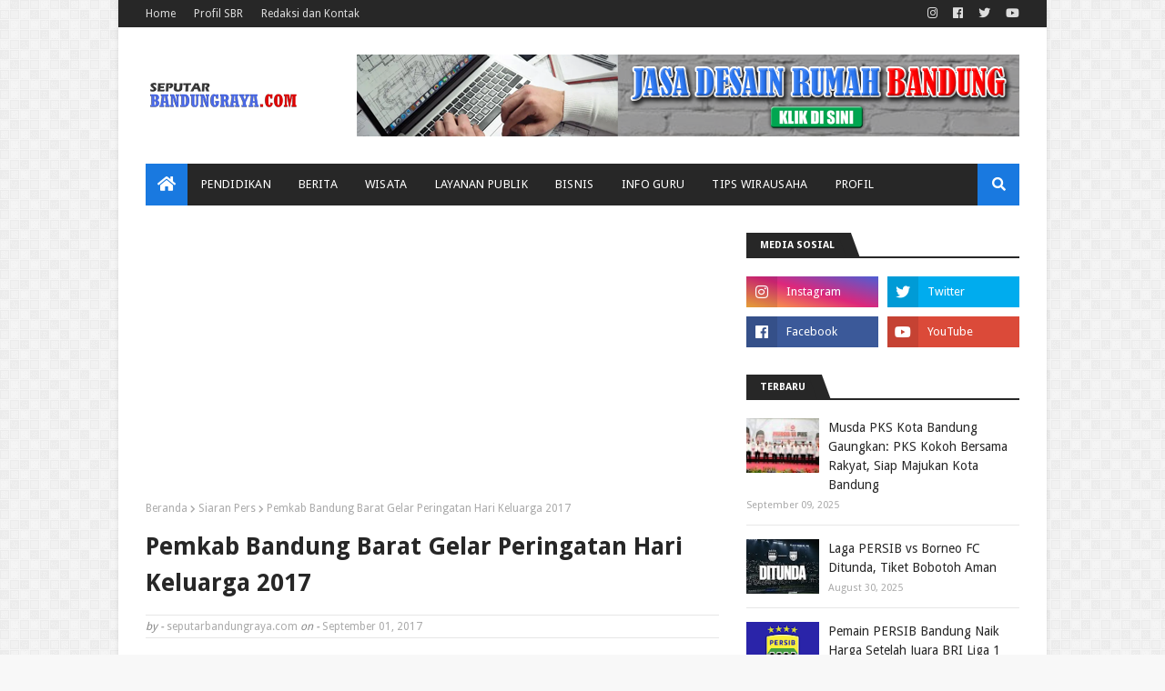

--- FILE ---
content_type: text/html; charset=utf-8
request_url: https://www.google.com/recaptcha/api2/aframe
body_size: 270
content:
<!DOCTYPE HTML><html><head><meta http-equiv="content-type" content="text/html; charset=UTF-8"></head><body><script nonce="bW_d_2zPVHVNIZKKtxBjzA">/** Anti-fraud and anti-abuse applications only. See google.com/recaptcha */ try{var clients={'sodar':'https://pagead2.googlesyndication.com/pagead/sodar?'};window.addEventListener("message",function(a){try{if(a.source===window.parent){var b=JSON.parse(a.data);var c=clients[b['id']];if(c){var d=document.createElement('img');d.src=c+b['params']+'&rc='+(localStorage.getItem("rc::a")?sessionStorage.getItem("rc::b"):"");window.document.body.appendChild(d);sessionStorage.setItem("rc::e",parseInt(sessionStorage.getItem("rc::e")||0)+1);localStorage.setItem("rc::h",'1768596115336');}}}catch(b){}});window.parent.postMessage("_grecaptcha_ready", "*");}catch(b){}</script></body></html>

--- FILE ---
content_type: text/javascript; charset=UTF-8
request_url: https://www.seputarbandungraya.com/feeds/posts/default/-/Info%20PPDB%202022?alt=json-in-script&max-results=5&callback=jQuery112405357917570130055_1768596112511&_=1768596112512
body_size: 11173
content:
// API callback
jQuery112405357917570130055_1768596112511({"version":"1.0","encoding":"UTF-8","feed":{"xmlns":"http://www.w3.org/2005/Atom","xmlns$openSearch":"http://a9.com/-/spec/opensearchrss/1.0/","xmlns$blogger":"http://schemas.google.com/blogger/2008","xmlns$georss":"http://www.georss.org/georss","xmlns$gd":"http://schemas.google.com/g/2005","xmlns$thr":"http://purl.org/syndication/thread/1.0","id":{"$t":"tag:blogger.com,1999:blog-8994624026733907853"},"updated":{"$t":"2025-09-19T20:07:01.135+07:00"},"category":[{"term":"Berita Bandung"},{"term":"Pendidikan"},{"term":"Kota Bandung"},{"term":"Berita"},{"term":"Nasional"},{"term":"Humas Kota Bandung"},{"term":"Persib"},{"term":"Kabupaten Bandung"},{"term":"Info Kemdikbud"},{"term":"Info Bisnis"},{"term":"Info Disdik Kota Bandung"},{"term":"Info Jawa Barat"},{"term":"Layanan Warga"},{"term":"Info Kampus"},{"term":"Info Sekolah"},{"term":"Event Bandung"},{"term":"Jadwal SIM Keliling"},{"term":"Covid-19"},{"term":"Humas Pemkab Bandung"},{"term":"Siaran Pers"},{"term":"Entertainment"},{"term":"PAUD-Dikmas"},{"term":"Info Guru"},{"term":"Polresta Bandung"},{"term":"Berita Olahraga"},{"term":"Polrestabes Bandung"},{"term":"Prestasi"},{"term":"Profil"},{"term":"Kepolisian"},{"term":"Lifestyle"},{"term":"Info CPNS - PNS"},{"term":"Pemerintahan"},{"term":"Pilkada Jabar 2018"},{"term":"Disdik Jawa Barat"},{"term":"Destinasi Wisata"},{"term":"Kabupaten Bandung Barat"},{"term":"Humas Pemprov Jabar"},{"term":"Oded M Danial"},{"term":"Info Pemilu 2019"},{"term":"Cimahi"},{"term":"Artikel Pendidikan"},{"term":"Profil Pemain Persib"},{"term":"Layanan Kependudukan"},{"term":"Otomotif"},{"term":"Elih Sudiapermana"},{"term":"Gojek Traveloka Liga 1"},{"term":"Banjir Bandung"},{"term":"Berita Parpol"},{"term":"Info Ramadhan"},{"term":"Info Tekno"},{"term":"Ridwan Kamil"},{"term":"UPI Bandung"},{"term":"Info Unpad"},{"term":"Info SMK"},{"term":"PSBB Bandung Raya"},{"term":"Info Kemenristekdikti"},{"term":"SMAN 1 Banjaran"},{"term":"KPU Kota Bandung"},{"term":"Info Film"},{"term":"Info Kemendikbudristek"},{"term":"Info PPDB 2020"},{"term":"Info Setkab RI"},{"term":"Jadwal Pertandingan"},{"term":"Pendidikan Karakter"},{"term":"Yana Mulyana"},{"term":"Disdukcapil Kota Bandung"},{"term":"Pariwisata"},{"term":"Tips"},{"term":"Bapenda Jabar"},{"term":"ECO Bambu Cipaku"},{"term":"GTV"},{"term":"Kemenkominfo"},{"term":"Elektronik"},{"term":"Info Mudik Lebaran"},{"term":"Info PLN"},{"term":"Info SNMPTN - SBMPTN"},{"term":"PPDB Kota Bandung 2019"},{"term":"Info PPDB 2019"},{"term":"PPDB Kota Bandung 2017"},{"term":"Product Review"},{"term":"PPDB Kota Bandung 2018"},{"term":"PT KAI"},{"term":"The Voice Indonesia"},{"term":"Transportasi Bandung"},{"term":"Info Pilihan"},{"term":"Jadwal Mepeling"},{"term":"Liga 1 Indonesia 2021"},{"term":"PPDB Sistem Zonasi 2019"},{"term":"Program Bandung Menjawab"},{"term":"ASN PPPK"},{"term":"Info Beasiswa"},{"term":"Layanan Ekspedisi"},{"term":"Lowongan Kerja"},{"term":"PPDB Jawa Barat 2020"},{"term":"Profil Komunitas"},{"term":"Info Lomba"},{"term":"Peluang Usaha"},{"term":"Piala Presiden 2017"},{"term":"Rumah Sakit Bandung"},{"term":"Disdukcapil Kabupaten Bandung"},{"term":"Info Bank"},{"term":"Jadwal Persib"},{"term":"Kurikulum Pendidikan"},{"term":"Layanan Kepolisian"},{"term":"Pilgub Jabar 2018"},{"term":"Profil Paslon"},{"term":"Telkom University"},{"term":"KPU Kabupaten Bandung"},{"term":"Kampus ITB"},{"term":"Pilbup Kabupaten Bandung 2020"},{"term":"Polda Jabar"},{"term":"Asian Games 2018"},{"term":"Caleg 2019"},{"term":"Gun Gun Gunawan"},{"term":"Guru Penggerak"},{"term":"Info PDAM Tirtawening"},{"term":"Info PPDB 2022"},{"term":"Layanan BPJS"},{"term":"PPDB Jawa Barat 2018"},{"term":"Pilbup Bandung Barat 2018"},{"term":"Smartphone"},{"term":"Uu Ruzhanul Ulum"},{"term":"Cerita Bandung"},{"term":"Layanan Pajak"},{"term":"PPDB Jawa Barat 2019"},{"term":"PPDB Kota Bandung 2020"},{"term":"Pilkada 2020"},{"term":"Pilwalkot Bandung 2018"},{"term":"Sinetron Dunia Terbalik"},{"term":"Artikel Parenting"},{"term":"Bahasa dan Sastra"},{"term":"Bansos"},{"term":"Berita Kriminal"},{"term":"Citarum Harum"},{"term":"Info Kementerian Agama"},{"term":"Piala Presiden 2022"},{"term":"Viral Medsos"},{"term":"PDAM Tirta Raharja"},{"term":"PPDB Kabupaten Bandung 2018"},{"term":"PPDB Kota Bandung 2022"},{"term":"Samsung"},{"term":"UIN Bandung"},{"term":"Liga 1 Indonesia 2018"},{"term":"Liga 1 Indonesia 2020"},{"term":"Mendikbud Nadiem Makarim"},{"term":"PPDB Kabupaten Bandung 2020"},{"term":"Pasanggiri Mojang Jajaka"},{"term":"Promo Bandung"},{"term":"Hoaks Bandung"},{"term":"Jabar Saber Hoaks"},{"term":"PPDB Jawa Barat 2022"},{"term":"Disdik Kabupaten Bandung"},{"term":"Info PPDB 2021"},{"term":"Info Pemilu 2024"},{"term":"Kartu Identitas Anak (KIA)"},{"term":"Kemenkes"},{"term":"PPDB Kabupaten Bandung 2019"},{"term":"Pilkada 2024"},{"term":"SMAN 21 Bandung"},{"term":"Shopee Liga 1 2019"},{"term":"Tiket Pertandingan Persib"},{"term":"Bandung"},{"term":"Kodam III\/Siliwangi"},{"term":"Liga 1 Indonesia 2019"},{"term":"Ma'soem University"},{"term":"PSSI"},{"term":"PT LIB"},{"term":"Pilgub Jabar 2024"},{"term":"Pilkades Kabupaten Bandung 2019"},{"term":"Pilwalkot Bandung 2024"},{"term":"Politeknik Negeri Bandung"},{"term":"SMAN 18 Bandung"},{"term":"Telkomsel"},{"term":"The Voice Kids Indonesia 2020"},{"term":"Unpas"}],"title":{"type":"text","$t":"seputarbandungraya.com"},"subtitle":{"type":"html","$t":"Berita pendidikan Indonesia"},"link":[{"rel":"http://schemas.google.com/g/2005#feed","type":"application/atom+xml","href":"https:\/\/www.seputarbandungraya.com\/feeds\/posts\/default"},{"rel":"self","type":"application/atom+xml","href":"https:\/\/www.blogger.com\/feeds\/8994624026733907853\/posts\/default\/-\/Info+PPDB+2022?alt=json-in-script\u0026max-results=5"},{"rel":"alternate","type":"text/html","href":"https:\/\/www.seputarbandungraya.com\/search\/label\/Info%20PPDB%202022"},{"rel":"hub","href":"http://pubsubhubbub.appspot.com/"},{"rel":"next","type":"application/atom+xml","href":"https:\/\/www.blogger.com\/feeds\/8994624026733907853\/posts\/default\/-\/Info+PPDB+2022\/-\/Info+PPDB+2022?alt=json-in-script\u0026start-index=6\u0026max-results=5"}],"author":[{"name":{"$t":"seputarbandungraya.com"},"uri":{"$t":"http:\/\/www.blogger.com\/profile\/07130290166729747021"},"email":{"$t":"noreply@blogger.com"},"gd$image":{"rel":"http://schemas.google.com/g/2005#thumbnail","width":"32","height":"32","src":"\/\/blogger.googleusercontent.com\/img\/b\/R29vZ2xl\/AVvXsEhqueXsk7Dl3c9m3TUCm0ZN7a-3_kpLYRYLU4d4Zt_YkY2zv_sopoZBQ7D-hGYeTw3DtCHimNsC988F4LoXXAgEz3EuY6rDlVh1ukeBDuYeAP_FE4kPSaoode7fbXRfxeU\/s113\/Logo+2019.jpg"}}],"generator":{"version":"7.00","uri":"http://www.blogger.com","$t":"Blogger"},"openSearch$totalResults":{"$t":"8"},"openSearch$startIndex":{"$t":"1"},"openSearch$itemsPerPage":{"$t":"5"},"entry":[{"id":{"$t":"tag:blogger.com,1999:blog-8994624026733907853.post-4996118424166243747"},"published":{"$t":"2022-05-30T23:00:00.002+07:00"},"updated":{"$t":"2022-05-30T23:00:58.033+07:00"},"category":[{"scheme":"http://www.blogger.com/atom/ns#","term":"Disdik Jawa Barat"},{"scheme":"http://www.blogger.com/atom/ns#","term":"Info PPDB 2022"},{"scheme":"http://www.blogger.com/atom/ns#","term":"PPDB Jawa Barat 2022"}],"title":{"type":"text","$t":"Jadwal, Persyaratan, Kuota, dan Alur Pendaftaran PPDB Jawa Barat 2022 Jenjang SMA dan SMK "},"content":{"type":"html","$t":"\u003Cdiv\u003EPenerimaan Peserta Didik Baru (PPDB) Tahun 2022 resmi dibuka oleh Gubernur Jawa Barat (Jabar), Ridwan Kamil dan Kepala Dinas Pendidikan (Disdik) Jabar, Dedi Supandi di SMKN 2 Bandung, Selasa (17\/5\/2022).\u0026nbsp;\u0026nbsp;Kadisdik menyatakan, PPDB tahap 1 dimulai tanggal 6 Juni 2022. \"Hari ini, 17 Mei adalah titik awal pembagian akun ke SMP dan MTs.,\" ujar Kadisdik.\u0026nbsp;\u0026nbsp;\u003C\/div\u003E\u003Cdiv\u003E\u003Cbr \/\u003E\u003C\/div\u003E\u003Cdiv\u003EKadisdik menjelaskan, ada beberapa perbedaan dan perubahan di PPDB tahun ini yang merupakan bagian dari penyempurnaan. Yaitu, PPDB 2022 tidak menggunakan rangking rapor dan ada penambahan jalur zonasi dari 68 menjadi 83 zonasi. Hal ini untuk mengakomodasi daerah-daerah perbatasan.\u003C\/div\u003E\u003Cdiv\u003E\u003Cbr \/\u003E\u003C\/div\u003E\u003Cdiv class=\"separator\" style=\"clear: both; text-align: center;\"\u003E\u003Ca href=\"https:\/\/blogger.googleusercontent.com\/img\/b\/R29vZ2xl\/AVvXsEgKi_DhLUik61nAFhbp5sy8v1vrvaIUiQ6TmcRzkUrCIbn7mbtb_Tl71UIH2aSRgsrrI5kA-Dh-NUAeV9KjhwvQDA1TvES8gIgyfmkBhe-Uy--Jnw2qGguoBoSebGD7yfoLqj-Oii2FC8O1RFC0ZEO6C30nrwSXLyMihuWSN8vvBFtjN0bVyTXrKSbq\/s960\/website%20ppdb%20jawa%20barat%202022.jpg\" imageanchor=\"1\" style=\"margin-left: 1em; margin-right: 1em;\"\u003E\u003Cimg border=\"0\" data-original-height=\"663\" data-original-width=\"960\" height=\"221\" src=\"https:\/\/blogger.googleusercontent.com\/img\/b\/R29vZ2xl\/AVvXsEgKi_DhLUik61nAFhbp5sy8v1vrvaIUiQ6TmcRzkUrCIbn7mbtb_Tl71UIH2aSRgsrrI5kA-Dh-NUAeV9KjhwvQDA1TvES8gIgyfmkBhe-Uy--Jnw2qGguoBoSebGD7yfoLqj-Oii2FC8O1RFC0ZEO6C30nrwSXLyMihuWSN8vvBFtjN0bVyTXrKSbq\/s320\/website%20ppdb%20jawa%20barat%202022.jpg\" width=\"320\" \/\u003E\u003C\/a\u003E\u003C\/div\u003E\u003Cbr \/\u003E\u003Cdiv\u003E\u003Cb style=\"color: #cc0000;\"\u003EJADWAL PPDB JAWA BARAT 2022\u0026nbsp;\u003C\/b\u003E\u003Cb style=\"color: #cc0000;\"\u003E(JENJANG SMA\/SMK)\u003C\/b\u003E\u003C\/div\u003E\u003Cdiv\u003ESama seperti jenjang SMA, PPDB Jabar 2022 jenjang SMK juga dibagi dalam dua tahap.\u003C\/div\u003E\u003Cdiv\u003E\u003Cb\u003E\u003Ci\u003ETahap 1\u003C\/i\u003E\u003C\/b\u003E\u003C\/div\u003E\u003Cdiv\u003EDimulai 6 hingga 10 Juni 2022 untuk jalur Afirmasi (KETM, Anak Berkebutuhan Khusus dan kondisi tertentu), perpindahan tugas orangtua\/wali\/anak guru, prioritas terdekat, prestasi kejuaraan dan persiapan kelas industri.\u003C\/div\u003E\u003Cdiv\u003E\u003Ci\u003E\u003Cb\u003E\u003Cbr \/\u003E\u003C\/b\u003E\u003C\/i\u003E\u003C\/div\u003E\u003Cdiv\u003E\u003Ci\u003E\u003Cb\u003ETahap 2\u0026nbsp;\u003C\/b\u003E\u003C\/i\u003E\u003C\/div\u003E\u003Cdiv\u003EDilaksanakan 23-30 Juni 2022 khusus untuk jalur prestasi nilai rapor umum.\u003C\/div\u003E\u003Cdiv style=\"text-align: left;\"\u003E\u003Cb\u003E\u003Cbr \/\u003E\u003C\/b\u003E\u003C\/div\u003E\u003Cdiv style=\"text-align: left;\"\u003E\u003Cspan style=\"color: #cc0000;\"\u003E\u003Cb\u003EPERSYARATAN PPDB JAWA BARAT 2022\u0026nbsp;\u003C\/b\u003E\u003Cb\u003E(JENJANG SMA\/SMK)\u003C\/b\u003E\u003Cb\u003E\u003Cbr \/\u003E\u003C\/b\u003E\u003C\/span\u003EBerikut ini persyaratan PPDB Jabar 2022 secara umum:\u003Cbr \/\u003E- Ijazah\u003Cbr \/\u003E- Akta Kelahiran\u003Cbr \/\u003E- Kartu Keluarga\/KK (min. satu tahun) dan KTP\u003Cbr \/\u003E- Buku Rapor (semester 1-5)\u003Cbr \/\u003E- Surat Tanggung Jawab Mutlak Orang Tua\u003Cbr \/\u003E\u003Ci\u003E\u003Cb\u003E\u003Cbr \/\u003E\u003C\/b\u003E\u003C\/i\u003E\u003C\/div\u003E\u003Cdiv style=\"text-align: left;\"\u003E\u003Ci\u003E\u003Cb\u003ESyarat Khusus PPDB Jabar 2022\u003Cbr \/\u003E\u003C\/b\u003E\u003C\/i\u003E- Kartu Program Penanganan Kemiskinan\/terdaftar di DTKS Dinsos (jalur afirmasi\/KETM)\u003Cbr \/\u003E- Surat Keterangan Domisili dari RT\/RW (bagi afirmasi korban bencana alam\/sosial)\u003Cbr \/\u003E- Surat Tugas Orang Tua (bagi jalur perpindahan tugas orang tua\/wali, maks. 3\u0026nbsp; tahun\/anak guru), serta - bagi afirmasi kondisi tertentu\u003Cbr \/\u003E- Piagam dan dokumentasi prestasi (bagi jalur prestasi kejuaraan) minimal 6 bulan, maksimal 5 tahun\u003Cbr \/\u003E\u003Ci\u003E\u003Cb\u003E\u003Cbr \/\u003E\u003C\/b\u003E\u003C\/i\u003E\u003C\/div\u003E\u003Cdiv style=\"text-align: left;\"\u003E\u003Ci\u003E\u003Cb\u003ESyarat bagi KETM\u003Cbr \/\u003E\u003C\/b\u003E\u003C\/i\u003E- Memperlihatkan Kartu program penanggulangan kemiskinan dari Pemerintah Pusat seperti: KIP (Kartu Indonesia Pintar), KKS (Kartu Keluarga Sejahtera), KIS (Kartu Indonesia Sehat), PKH (Kartu Program Keluarga Harapan), KBS (Kartu Beras Sejahtera), KSM (Kartu Sembako Murah).\u003Cbr \/\u003E- Terdaftar di DTKS (Data Terpadu Kesejahteraan Sosial)\u003Cbr \/\u003E- Suket (Surat Keterangan) Tidak Mampu dari Kelurahan dan Surat Berita Acara (warga yang layak masuk DTKS)\u003C\/div\u003E\u003Cdiv style=\"text-align: left;\"\u003E\u003Cbr \/\u003E\u003C\/div\u003E\u003Cdiv style=\"text-align: left;\"\u003E\u003Cb\u003E\u003Cspan style=\"color: #cc0000;\"\u003EKUOTA PPDB JAWA BARAT 2022 (JENJANG SMA\/SMK)\u003C\/span\u003E\u003C\/b\u003E\u003C\/div\u003E\u003Cdiv style=\"text-align: left;\"\u003E\u003Cdiv\u003EKuota dalam PPDB Jabar 2022 untuk masing-masing jalur adalah sebagai berikut: Afirmasi: 20 persen Perpindahan tugas: 5 persen Prestasi 25 persen Zonasi 50 persen Baca juga: 10 Jurusan Teknik Terbaik Indonesia Tahun 2022 PPDB Jabar 2022 jenjang SMK Kuota tiap jalur Afirmasi: 20 persen Perpindahan tugas: 5 persen Prioritas terdekat: 10 persen Persiapan kelas industri: 35 persen Prestasi nilai rapor: 25 persen\u003C\/div\u003E\u003Cdiv\u003E\u003Cbr \/\u003E\u003C\/div\u003E\u003Cdiv\u003E\u003Cdiv\u003E\u003Cspan style=\"color: #cc0000;\"\u003E\u003Cb\u003EALUR PPDB JAWA BARAT 2022\u0026nbsp;\u003C\/b\u003E\u003Cb\u003E(JENJANG SMA\/SMK)\u003C\/b\u003E\u003C\/span\u003E\u003C\/div\u003E\u003Cdiv\u003EBerikut ini informasi alur pendaftaran jenjang SMA 2022.\u003C\/div\u003E\u003Cdiv\u003E\u003Cb\u003E\u003Cbr \/\u003E\u003C\/b\u003E\u003C\/div\u003E\u003Cdiv\u003E\u003Cb\u003E1. Alur PPDB SMA Jalur Afirmasi (KETM)\u003C\/b\u003E\u003C\/div\u003E\u003Cdiv\u003EPendaftaran dilakukan daring\/luring oleh sekolah asal. Kemudian data persyaratan khusus diinformasikan siswa ke SMP\/MTS saat masa persiapan\u003C\/div\u003E\u003Cdiv\u003E\u003Ci\u003E\u003Cb\u003E\u003Cbr \/\u003E\u003C\/b\u003E\u003C\/i\u003E\u003C\/div\u003E\u003Cdiv\u003E\u003Ci\u003E\u003Cb\u003EPendaftaran\u003C\/b\u003E\u003C\/i\u003E\u003C\/div\u003E\u003Cdiv\u003E\u003Cb\u003EDaring\u003C\/b\u003E\u003C\/div\u003E\u003Cdiv\u003E- Sekolah asal SMP\/MTS login dengan akun yang telah diberikan ke sekolah asal\u003C\/div\u003E\u003Cdiv\u003E- Sekolah asal upload data CPD KETM ke website PPDB\u003C\/div\u003E\u003Cdiv\u003E\u003Cbr \/\u003E\u003C\/div\u003E\u003Cdiv\u003E\u003Cb\u003ELuring\u003C\/b\u003E\u003C\/div\u003E\u003Cdiv\u003ESekolah asal mengirim daftar CPD KETM ke cabang dinas\u003C\/div\u003E\u003Cdiv\u003E\u003Ci\u003E\u003Cb\u003E\u003Cbr \/\u003E\u003C\/b\u003E\u003C\/i\u003E\u003C\/div\u003E\u003Cdiv\u003E\u003Cb\u003EVerifikasi\u003C\/b\u003E\u003C\/div\u003E\u003Cdiv\u003EVerifikasi data yang telah diinput sekolah asal oleh panitia PPDB tingkat satuan pendidikan\u003C\/div\u003E\u003Cdiv\u003E\u003Cb\u003E\u003Cbr \/\u003E\u003C\/b\u003E\u003C\/div\u003E\u003Cdiv\u003E\u003Cb\u003ESeleksi\u003C\/b\u003E\u003C\/div\u003E\u003Cdiv\u003E- Oleh sistem\u003C\/div\u003E\u003Cdiv\u003E- Rapat koordinasi KS dan cabang dinas bagi KETM tidak lolos\u003C\/div\u003E\u003Cdiv\u003E- Pemetaan CPD KETM berdasarkan domisili\u003C\/div\u003E\u003Cdiv\u003E- Penyaluran sesuai sekolah terdekat (negeri\/swasta) dengan domisili\u003C\/div\u003E\u003Cdiv\u003E\u003Cbr \/\u003E\u003C\/div\u003E\u003Cdiv\u003E\u003Cb\u003EPenetapan\u003C\/b\u003E\u003C\/div\u003E\u003Cdiv\u003E- Rapat dewan guru dan kepala sekolah, penetapan hasil PPDB\u003C\/div\u003E\u003Cdiv\u003E- Satuan pendidikan berkoordinasi dengan cabang dinas\u003C\/div\u003E\u003Cdiv\u003E- Input hasil ke website PPDB\u003C\/div\u003E\u003Cdiv\u003E- CPD yang tidak menerima hasil penyaluran dapat mendaftar PPDB melalui jalur lainnya. Mengikuti seleksi sesuai aturan\u003C\/div\u003E\u003Cdiv\u003E\u003Cbr \/\u003E\u003C\/div\u003E\u003Cdiv\u003E\u003Cb\u003E2. Alur PPDB SMA Jalur Afirmasi (Anak Berkebutuhan Khusus\/Disabilitas, CIBI)\u003C\/b\u003E\u003C\/div\u003E\u003Cdiv\u003EPendaftaran luring (luar jaringan\/offline) oleh sekolah asal\/mandiri ke sekolah tujuan\u003C\/div\u003E\u003Cdiv\u003E\u003Ci\u003E\u003Cb\u003E\u003Cbr \/\u003E\u003C\/b\u003E\u003C\/i\u003E\u003C\/div\u003E\u003Cdiv\u003E\u003Ci\u003E\u003Cb\u003EPendaftaran\u003C\/b\u003E\u003C\/i\u003E\u003C\/div\u003E\u003Cdiv\u003E- Log in oleh sekolah tujuan dengan akun yang telah diberikan ke sekolah asal\u003C\/div\u003E\u003Cdiv\u003E- Mengisi data pada format pendaftaran PPDB\u003C\/div\u003E\u003Cdiv\u003E- Menyerahkan persyaratan PPDB\u003C\/div\u003E\u003Cdiv\u003E\u003Cbr \/\u003E\u003C\/div\u003E\u003Cdiv\u003E\u003Ci\u003E\u003Cb\u003EVerifikasi\u003C\/b\u003E\u003C\/i\u003E\u003C\/div\u003E\u003Cdiv\u003E- Verifikasi data oleh panitia sekolah\u003C\/div\u003E\u003Cdiv\u003E- Cetak bukti pendaftaran Seleksi\u003C\/div\u003E\u003Cdiv\u003E- Administrasi\u003C\/div\u003E\u003Cdiv\u003E- Kesesuaian dengan ketersediaan SDM pendidik dan sarana prasarana\u003C\/div\u003E\u003Cdiv\u003E\u003Ci\u003E\u003Cb\u003E\u003Cbr \/\u003E\u003C\/b\u003E\u003C\/i\u003E\u003C\/div\u003E\u003Cdiv\u003E\u003Ci\u003E\u003Cb\u003EPenetapan\u003C\/b\u003E\u003C\/i\u003E\u003C\/div\u003E\u003Cdiv\u003E- Rapat dewan guru, guru dan kepala sekolah, penetapan hasil PPDB\u003C\/div\u003E\u003Cdiv\u003E- Satuan pendidikan berkoordinasi dengan cabang dinas\u003C\/div\u003E\u003Cdiv\u003E- Upload hasil penetapan ke website PPDB\u003C\/div\u003E\u003Cdiv\u003E\u003Cbr \/\u003E\u003C\/div\u003E\u003Cdiv\u003E\u003Cb\u003E3. Alur PPDB SMA Jalur Afirmasi Kondisi Tertentu\u003C\/b\u003E\u003C\/div\u003E\u003Cdiv\u003E\u003Ci\u003E\u003Cb\u003EPendaftaran\u003C\/b\u003E\u003C\/i\u003E\u003C\/div\u003E\u003Cdiv\u003E- Dapatkan akun melalui sekolah asal\u003C\/div\u003E\u003Cdiv\u003E- Login dan mengisi data pada aplikasi PPDB\u003C\/div\u003E\u003Cdiv\u003E- Pilih jalur afirmasi dan sekolah tujuan\u003C\/div\u003E\u003Cdiv\u003E\u003Cbr \/\u003E\u003C\/div\u003E\u003Cdiv\u003E\u003Ci\u003E\u003Cb\u003EValidasi\u003C\/b\u003E\u003C\/i\u003E\u003C\/div\u003E\u003Cdiv\u003E- Cek ulang data yang telah dimasukkan\u003C\/div\u003E\u003Cdiv\u003E- Submit (kirim data)\u003C\/div\u003E\u003Cdiv\u003E- Cetak bukti pendaftaran\u003C\/div\u003E\u003Cdiv\u003E\u003Cbr \/\u003E\u003C\/div\u003E\u003Cdiv\u003E\u003Ci\u003E\u003Cb\u003EVerifikasi\u003C\/b\u003E\u003C\/i\u003E\u003C\/div\u003E\u003Cdiv\u003EVerifikasi data yang diinput pendaftar oleh sekolah tujuan\/SMA\u003C\/div\u003E\u003Cdiv\u003E\u003Cbr \/\u003E\u003C\/div\u003E\u003Cdiv\u003E\u003Ci\u003E\u003Cb\u003ESeleksi\u003C\/b\u003E\u003C\/i\u003E\u003C\/div\u003E\u003Cdiv\u003E- Pemeringkatan berdasarkan jarak domisili ke sekolah hingga batas kuota\u003C\/div\u003E\u003Cdiv\u003E- Jika pada batas kuota ada jarak yang sama, pemeringkatan kedua berdasarkan usia yang lebih tua\u0026nbsp;\u003C\/div\u003E\u003Cdiv\u003E- Pengumuman\u003C\/div\u003E\u003Cdiv\u003E\u003Cbr \/\u003E\u003C\/div\u003E\u003Cdiv\u003E\u003Cb\u003E4. Alur PPDB SMA Jalur Perpindahan Tugas Orang Tua\/Wali\/Anak Guru\u003C\/b\u003E\u003C\/div\u003E\u003Cdiv\u003E\u003Ci\u003E\u003Cb\u003EPendaftaran\u003C\/b\u003E\u003C\/i\u003E\u003C\/div\u003E\u003Cdiv\u003E- Dapatkan akun melalui sekolah asal\u003C\/div\u003E\u003Cdiv\u003E- Login dan mengisi data pada aplikasi PPDB\u003C\/div\u003E\u003Cdiv\u003E- Pilih jalur perpindahan tugas\/anak guru, dan sekolah tujuan\u003C\/div\u003E\u003Cdiv\u003E\u003Cbr \/\u003E\u003C\/div\u003E\u003Cdiv\u003E\u003Ci\u003E\u003Cb\u003EValidasi\u003C\/b\u003E\u003C\/i\u003E\u003C\/div\u003E\u003Cdiv\u003E- Cek ulang data yang telah dimasukkan\u003C\/div\u003E\u003Cdiv\u003E- Submit (kirim data)\u003C\/div\u003E\u003Cdiv\u003E- Cetak bukti pendaftaran\u003C\/div\u003E\u003Cdiv\u003E\u003Cbr \/\u003E\u003C\/div\u003E\u003Cdiv\u003E\u003Cb\u003E\u003Ci\u003EVerifikasi\u003C\/i\u003E\u003C\/b\u003E\u003C\/div\u003E\u003Cdiv\u003EData diverifikasi oleh sekolah yang dituju\u003C\/div\u003E\u003Cdiv\u003E\u003Ci\u003E\u003Cb\u003ESeleksi\u003C\/b\u003E\u003C\/i\u003E\u003C\/div\u003E\u003Cdiv\u003E\u003Ci\u003E\u003C\/i\u003E- Pemeringkatan melalui jarak domisili ke satuan pendidikan\u003C\/div\u003E\u003Cdiv\u003E- Jika pada batas kuota ada jarak yang sama, diperingkat berdasarkan usia\u003C\/div\u003E\u003Cdiv\u003E- Pemeringkatan anak guru, diprioritaskan bagi calon peserta didik yang memilih sekolah sesuai tempat bertugas orang tua\u003C\/div\u003E\u003Cdiv\u003E\u003Cbr \/\u003E\u003C\/div\u003E\u003Cdiv\u003E\u003Ci\u003E\u003Cb\u003EPenetapan\u003C\/b\u003E\u003C\/i\u003E\u003C\/div\u003E\u003Cdiv\u003E- Rapat dewan guru dan kepala sekolah, penetapan hasil PPDB\u003C\/div\u003E\u003Cdiv\u003E- Satuan pendidikan berkoordinasi dengan cabang dinas\u003C\/div\u003E\u003Cdiv\u003E- Input ke sistem PPDB\u003C\/div\u003E\u003Cdiv\u003E\u003Cbr \/\u003E\u003C\/div\u003E\u003Cdiv\u003EPengumuman\u003C\/div\u003E\u003Cdiv\u003E\u003Cbr \/\u003E\u003C\/div\u003E\u003Cdiv\u003E\u003Cb\u003E5. Alur PPDB SMA Jalur Prestasi Kejuaraan\u003C\/b\u003E\u003C\/div\u003E\u003Cdiv\u003ESekolah tidak membatasi jenis prestasi\u003C\/div\u003E\u003Cdiv\u003E\u003Ci\u003E\u003Cb\u003EPendaftaran\u003C\/b\u003E\u003C\/i\u003E\u003C\/div\u003E\u003Cdiv\u003E- Dapatkan akun melalui sekolah asal\u003C\/div\u003E\u003Cdiv\u003E- Login dan mengisi data pada aplikasi PPDB\u003C\/div\u003E\u003Cdiv\u003E- Pilih jalur perpindahan dan sekolah tujuan\u003C\/div\u003E\u003Cdiv\u003E\u003Cbr \/\u003E\u003C\/div\u003E\u003Cdiv\u003E\u003Ci\u003E\u003Cb\u003EValidasi\u003C\/b\u003E\u003C\/i\u003E\u003C\/div\u003E\u003Cdiv\u003E- Cek ulang data yang telah dimasukkan\u003C\/div\u003E\u003Cdiv\u003E- Submit (kirim data)\u003C\/div\u003E\u003Cdiv\u003E- Cetak bukti pendaftaran\u003C\/div\u003E\u003Cdiv\u003E\u003Ci\u003E\u003Cb\u003E\u003Cbr \/\u003E\u003C\/b\u003E\u003C\/i\u003E\u003C\/div\u003E\u003Cdiv\u003E\u003Ci\u003E\u003Cb\u003EVerifikasi\u003C\/b\u003E\u003C\/i\u003E\u003C\/div\u003E\u003Cdiv\u003ESekolah memverifikasi data siswa (dapat memguji kompetensi siswa disesuaikan protokol Covid-19)\u0026nbsp;\u003C\/div\u003E\u003Cdiv\u003E\u003Ci\u003E\u003Cb\u003E\u003Cbr \/\u003E\u003C\/b\u003E\u003C\/i\u003E\u003C\/div\u003E\u003Cdiv\u003E\u003Ci\u003E\u003Cb\u003ESeleksi\u003C\/b\u003E\u003C\/i\u003E\u003C\/div\u003E\u003Cdiv\u003Eoleh Sekolah\u003C\/div\u003E\u003Cdiv\u003E- Pemeringkatan berdasarkn skor piagam (100%) atau skor uji kompetensi (30%:70%)\u003C\/div\u003E\u003Cdiv\u003E- Jika pada batas kuota ada skor yang sama, seleksi berdasarkan usia\u003C\/div\u003E\u003Cdiv\u003E\u003Cbr \/\u003E\u003C\/div\u003E\u003Cdiv\u003E\u003Ci\u003E\u003Cb\u003EPenetapan\u003C\/b\u003E\u003C\/i\u003E\u003C\/div\u003E\u003Cdiv\u003E- Rapat dewan guru dan kepala sekolah, penetapan hasil PPDB\u003C\/div\u003E\u003Cdiv\u003E- Satuan pendidikan berkoordinasi dengan cabang dinas\u003C\/div\u003E\u003Cdiv\u003E- Input data hasil penetapan ke sistem PPDB\u003C\/div\u003E\u003Cdiv\u003E\u003Cbr \/\u003E\u003C\/div\u003E\u003Cdiv\u003EPengumuman\u003C\/div\u003E\u003Cdiv\u003E\u003Cbr \/\u003E\u003C\/div\u003E\u003Cdiv\u003E\u003Cb\u003E6. Alur PPDB SMA Jalur Zonasi\u003C\/b\u003E\u003C\/div\u003E\u003Cdiv\u003EPilihan prioritas yang terdekat domisili\u003C\/div\u003E\u003Cdiv\u003E\u003Ci\u003E\u003Cb\u003E\u003Cbr \/\u003E\u003C\/b\u003E\u003C\/i\u003E\u003C\/div\u003E\u003Cdiv\u003E\u003Ci\u003E\u003Cb\u003EPendaftaran\u003C\/b\u003E\u003C\/i\u003E\u003C\/div\u003E\u003Cdiv\u003E- Dapatkan akun melalui sekolah asal\u003C\/div\u003E\u003Cdiv\u003E- Login dan mengisi data pada aplikasi PPDB\u003C\/div\u003E\u003Cdiv\u003E- Pilih jalur zonasi dan sekolah tujuan\u003C\/div\u003E\u003Cdiv\u003E\u003Cbr \/\u003E\u003C\/div\u003E\u003Cdiv\u003E\u003Ci\u003E\u003Cb\u003EValidasi\u003C\/b\u003E\u003C\/i\u003E\u003C\/div\u003E\u003Cdiv\u003E- Cek ulang data yang telah dimasukkan\u003C\/div\u003E\u003Cdiv\u003E- Submit (kirim data)\u003C\/div\u003E\u003Cdiv\u003E- Cetak bukti pendaftaran\u003C\/div\u003E\u003Cdiv\u003E\u003Cbr \/\u003E\u003C\/div\u003E\u003Cdiv\u003E\u003Ci\u003E\u003Cb\u003EVerifikasi\u003C\/b\u003E\u003C\/i\u003E\u003C\/div\u003E\u003Cdiv\u003EVerifikasi data yang diinput pendaftar, oleh sekolah tujuan\/SMA\u003C\/div\u003E\u003Cdiv\u003E\u003Cbr \/\u003E\u003C\/div\u003E\u003Cdiv\u003E\u003Ci\u003E\u003Cb\u003ESeleksi\u003C\/b\u003E\u003C\/i\u003E\u003C\/div\u003E\u003Cdiv\u003E- Pemeringkatan berdasarkan jarak domisili ke sekolah hingga batas kuota\u003C\/div\u003E\u003Cdiv\u003E- Jika pada batas kuota ada jarak yang sama, pemeringkatan kedua berdasarkan usia yang lebih tua\u0026nbsp;\u003C\/div\u003E\u003Cdiv\u003E\u003Ci\u003E\u003Cb\u003E\u003Cbr \/\u003E\u003C\/b\u003E\u003C\/i\u003E\u003C\/div\u003E\u003Cdiv\u003E\u003Ci\u003E\u003Cb\u003EPenetapan\u003C\/b\u003E\u003C\/i\u003E\u003C\/div\u003E\u003Cdiv\u003E- Rapat dewan guru dan kepala sekolah, penetapan hasil PPDB\u003C\/div\u003E\u003Cdiv\u003E- Satuan pendidikan berkoordinasi dengan cabang dinas\u003C\/div\u003E\u003Cdiv\u003E- Input data hasil penetapan ke sistem PPDB\u003C\/div\u003E\u003Cdiv\u003E\u003Cbr \/\u003E\u003C\/div\u003E\u003Cdiv\u003E- Pengumuman\u003C\/div\u003E\u003C\/div\u003E\u003Cdiv\u003E\u003Cbr \/\u003E\u003C\/div\u003E\u003Cdiv\u003E---\u003C\/div\u003E\u003Cdiv\u003EWebsite resmi PPDB Jawa Barat 2022:\u0026nbsp;\u003Cb\u003E\u003Ca href=\"https:\/\/ppdb.disdik.jabarprov.go.id\/\" target=\"_blank\"\u003Ehttps:\/\/ppdb.disdik.jabarprov.go.id\/\u003C\/a\u003E\u003C\/b\u003E\u003C\/div\u003E\u003C\/div\u003E\u003Cdiv class=\"blogger-post-footer\"\u003E\u003Ca href='http:\/\/www.seputarbandungraya.com\/'\u003E www.seputarbandungraya.com\u003C\/a\u003E\u003C\/div\u003E"},"link":[{"rel":"edit","type":"application/atom+xml","href":"https:\/\/www.blogger.com\/feeds\/8994624026733907853\/posts\/default\/4996118424166243747"},{"rel":"self","type":"application/atom+xml","href":"https:\/\/www.blogger.com\/feeds\/8994624026733907853\/posts\/default\/4996118424166243747"},{"rel":"alternate","type":"text/html","href":"https:\/\/www.seputarbandungraya.com\/2022\/05\/jadwal-persyaratan-kuota-dan-alur.html","title":"Jadwal, Persyaratan, Kuota, dan Alur Pendaftaran PPDB Jawa Barat 2022 Jenjang SMA dan SMK "}],"author":[{"name":{"$t":"seputarbandungraya.com"},"uri":{"$t":"http:\/\/www.blogger.com\/profile\/07130290166729747021"},"email":{"$t":"noreply@blogger.com"},"gd$image":{"rel":"http://schemas.google.com/g/2005#thumbnail","width":"32","height":"32","src":"\/\/blogger.googleusercontent.com\/img\/b\/R29vZ2xl\/AVvXsEhqueXsk7Dl3c9m3TUCm0ZN7a-3_kpLYRYLU4d4Zt_YkY2zv_sopoZBQ7D-hGYeTw3DtCHimNsC988F4LoXXAgEz3EuY6rDlVh1ukeBDuYeAP_FE4kPSaoode7fbXRfxeU\/s113\/Logo+2019.jpg"}}],"media$thumbnail":{"xmlns$media":"http://search.yahoo.com/mrss/","url":"https:\/\/blogger.googleusercontent.com\/img\/b\/R29vZ2xl\/AVvXsEgKi_DhLUik61nAFhbp5sy8v1vrvaIUiQ6TmcRzkUrCIbn7mbtb_Tl71UIH2aSRgsrrI5kA-Dh-NUAeV9KjhwvQDA1TvES8gIgyfmkBhe-Uy--Jnw2qGguoBoSebGD7yfoLqj-Oii2FC8O1RFC0ZEO6C30nrwSXLyMihuWSN8vvBFtjN0bVyTXrKSbq\/s72-c\/website%20ppdb%20jawa%20barat%202022.jpg","height":"72","width":"72"}},{"id":{"$t":"tag:blogger.com,1999:blog-8994624026733907853.post-2943385257615981885"},"published":{"$t":"2022-05-28T16:00:00.010+07:00"},"updated":{"$t":"2022-06-01T21:03:03.559+07:00"},"category":[{"scheme":"http://www.blogger.com/atom/ns#","term":"Info Disdik Kota Bandung"},{"scheme":"http://www.blogger.com/atom/ns#","term":"Info PPDB 2022"},{"scheme":"http://www.blogger.com/atom/ns#","term":"PPDB Kota Bandung 2022"}],"title":{"type":"text","$t":"Jadwal, Mekanisme Pendaftaran, dan Kuota PPDB Kota Bandung 2022"},"content":{"type":"html","$t":"\u003Cdiv\u003EPelaksanaan Penerimaan Peserta Didik Baru (PPDB) tahun ajaran 2022\/2023 Dinas Pendidikan Kota Bandung, mulai dilaksanakan tahapan pengisian data diri pada 25 Mei sampai 10 Juni 2022. Pendataan ini untuk seluruh jalur PPDB 2022 Kota Bandung tingkat TK, SD dan SMP.\u003C\/div\u003E\u003Cdiv\u003E\u003Cbr \/\u003E\u003C\/div\u003E\u003Cdiv class=\"separator\" style=\"clear: both; text-align: center;\"\u003E\u003Ca href=\"https:\/\/blogger.googleusercontent.com\/img\/b\/R29vZ2xl\/AVvXsEgMqOXCNhWTKl6rFmrO_l020T4THUB3lf0lrCtru8Uoxn98kL-Rbpun5Cy9Ef6CbZcftmcJ1iu4Qs9Z4YvH3y1zNdLWukTzF_UbTGDwWyBp11iAlWmYhsIKWJQdlGnLbuZfHS5GtYF7lkttCG5vM4huNb9JbwW0ghgCm1UPXr24AKFRwZJotweweC1E\/s960\/jadwal%20dan%20mekanisme%20ppdb%20kota%20bandung%202022.jpg\" style=\"margin-left: 1em; margin-right: 1em;\"\u003E\u003Cimg border=\"0\" data-original-height=\"663\" data-original-width=\"960\" height=\"221\" src=\"https:\/\/blogger.googleusercontent.com\/img\/b\/R29vZ2xl\/AVvXsEgMqOXCNhWTKl6rFmrO_l020T4THUB3lf0lrCtru8Uoxn98kL-Rbpun5Cy9Ef6CbZcftmcJ1iu4Qs9Z4YvH3y1zNdLWukTzF_UbTGDwWyBp11iAlWmYhsIKWJQdlGnLbuZfHS5GtYF7lkttCG5vM4huNb9JbwW0ghgCm1UPXr24AKFRwZJotweweC1E\/s320\/jadwal%20dan%20mekanisme%20ppdb%20kota%20bandung%202022.jpg\" width=\"320\" \/\u003E\u003C\/a\u003E\u003C\/div\u003E\u003Cbr \/\u003E\u003Cdiv\u003EPelaksanaan PPDB Kota Bandung secara teknis tidak berbeda dengan tahun sebelumnya, yakni secara online dan pemberkasan yang dikumpulkan berupa berkas digital. Pengisian data diri calon peserta didik yang akan mengikuti proses PPDB oleh sekolah asal dan divalidasi oleh orang tua atau secara mandiri pada laman http:\/\/ppdb.bandung.go.id\u003C\/div\u003E\u003Cdiv\u003E\u003Cbr \/\u003E\u003C\/div\u003E\u003Cdiv style=\"text-align: left;\"\u003EDasar hukum PPDB di Kota Bandung meliputi Permendikbud Nomor 1 Tahun 2021, Perda Kota Bandung Nomor 2 Tahun 2018 dan Perwal Kota Bandung Nomor 57 Tahun 2021 tentang PPDB pada tingkat TK, SD dan SMP. Dengan azas Objektif, Transparan dan Akuntabel.\u003C\/div\u003E\u003Cdiv style=\"text-align: left;\"\u003E\u003Cbr \/\u003E\u003C\/div\u003E\u003Cdiv style=\"text-align: left;\"\u003EBerikut ini tanggal-tanggal penting untuk calon siswa jenjang TK, SD, dan SMP:\u003Cbr \/\u003E\u003Ci\u003E\u003Cb\u003E\u003Cbr \/\u003E\u003C\/b\u003E\u003C\/i\u003E\u003C\/div\u003E\u003Cdiv style=\"text-align: left;\"\u003E\u003Cb\u003EA. Jadwal Jalur PPDB Kota Bandung 2022\u003C\/b\u003E\u003C\/div\u003E\u003Cdiv style=\"text-align: left;\"\u003E\u003Ci\u003E\u003Cb\u003E1. Jalur Afirmasi, Prestasi, Pindah Tugas Orang Tua\u003Cbr \/\u003E\u003C\/b\u003E\u003C\/i\u003E▪ Isi data diri oleh wali kelas atau mandiri: 25 Mei-10 Juni 2022\u003Cbr \/\u003E▪\u0026nbsp;Pendaftaran calon murid baru oleh wali kelas atau mandiri: 13-17 Juni 2022\u003Cbr \/\u003E▪\u0026nbsp;Pengumuman: 24 Juni 2022\u003Cbr \/\u003E▪\u0026nbsp;Verifikasi dan validasi sertifikat lomba\/penghargaan: 26 Mei-11 Juni 2022\u003Cbr \/\u003E▪\u0026nbsp;Daftar ulang: 27-28 Juni 2022\u003Cbr \/\u003E\u003Ci\u003E\u003Cb\u003E\u003Cbr \/\u003E\u003C\/b\u003E\u003C\/i\u003E\u003C\/div\u003E\u003Cdiv style=\"text-align: left;\"\u003E\u003Ci\u003E\u003Cb\u003E2. Jalur Zonasi\u003Cbr \/\u003E\u003C\/b\u003E\u003C\/i\u003E▪\u0026nbsp;Pendataan data diri yang dilakukan wali kelas atau mandiri: 25 Mei-10 Juni 2022\u003Cbr \/\u003E▪\u0026nbsp;Pendaftaran calon siswa baru oleh wali kelas atau mandiri: 27 Juni-1 Juli 2022\u003Cbr \/\u003E▪\u0026nbsp;Pengumuman: 8 Juli 2022\u003Cbr \/\u003E▪\u0026nbsp;Daftar ulang: 11-12 Juli 2022\u003Cb\u003E\u003Cbr \/\u003E\u003C\/b\u003E\u003Cb\u003E\u003Cbr \/\u003E\u003C\/b\u003E\u003C\/div\u003E\u003Cdiv style=\"text-align: left;\"\u003E\u003Cdiv\u003E\u003Cb\u003EB. Pembagian Zonasi SD dan SMP PPDB Kota Bandung 2022\u003C\/b\u003E\u003C\/div\u003E\u003Cdiv\u003E\u003Cdiv style=\"font-style: italic; font-weight: bold;\"\u003E\u003Cbr \/\u003E\u003C\/div\u003E\u003Cdiv style=\"font-style: italic; font-weight: bold;\"\u003E1. Delapan wilayah zona untuk pendidikan tingkat Sekolah Dasar (SD):\u003C\/div\u003E\u003Cdiv\u003E\u003Cb\u003EZona A\u003C\/b\u003E: Kecamatan Sukasari, Cidadap, Coblong, Sukajadi\u003C\/div\u003E\u003Cdiv\u003E\u003Cb\u003EZona B\u003C\/b\u003E: Kecamatan Cibeunying Kaler, Bandung Wetan, Sumur Bandung, Cibeunying Kidul, Cicendo\u003C\/div\u003E\u003Cdiv\u003E\u003Cb\u003EZona C\u003C\/b\u003E: Kecamatan Andir, Bandung Kulon, Babakan Ciparay\u003C\/div\u003E\u003Cdiv\u003E\u003Cb\u003EZona D\u003C\/b\u003E: Kecamatan Regol, Bojongloa Kaler, Bojong Loa Kidul, Astanaanyar\u003C\/div\u003E\u003Cdiv\u003E\u003Cb\u003EZona E\u003C\/b\u003E: Kecamatan Batununggal, Lengkong, Bandung Kidul\u003C\/div\u003E\u003Cdiv\u003EZona F: Kecamatan Antapani, Rancasari, Buahbatu, Kiaracondong\u003C\/div\u003E\u003Cdiv\u003E\u003Cb\u003EZona G\u003C\/b\u003E: Kecamatan Mandalajati, Arcamanik, Cinambo, Ujungberung\u003C\/div\u003E\u003Cdiv\u003E\u003Cb\u003EZona H\u003C\/b\u003E: Kecamatan Panyileukan, Cibiru, Gedebage\u003C\/div\u003E\u003Cdiv style=\"font-style: italic; font-weight: bold;\"\u003E\u003Cbr \/\u003E\u003C\/div\u003E\u003C\/div\u003E\u003Cdiv\u003E\u003Ci\u003E\u003Cb\u003E2. Empat wilayah zona untuk pendidikan tingkat SMP:\u003C\/b\u003E\u003C\/i\u003E\u003C\/div\u003E\u003Cdiv\u003E\u003Cb\u003EZona A\u003C\/b\u003E: Kecamatan Sukasari, Cidadap, Coblong, Cibeunying Kaler, Bandung Wetan, Sumur Bandung, Cibeunying Kidul, Sukajadi\u003C\/div\u003E\u003Cdiv\u003E\u003Cb\u003EZona B\u003C\/b\u003E: Kecamatan Mandalajati, Antapani, Arcamanik, Cinambo, Panyileukan, Cibiru, Gedebage, Rancasari, Ujungberung, Buahbatu\u003C\/div\u003E\u003Cdiv\u003E\u003Cb\u003EZona C\u003C\/b\u003E: Kecamatan Kiaracondong, Batununggal, Lengkong, Regol, Bandung Kidul\u003C\/div\u003E\u003Cdiv\u003E\u003Cb\u003EZona D\u003C\/b\u003E: Kecamatan Cicendo, Andir, Bandung Kulon, Babakan Ciparay, Bojongloa Kaler, Bojongloa Kidul, Astanaanyar\u003C\/div\u003E\u003Cdiv\u003E\u003Cb\u003E\u003Cbr \/\u003E\u003C\/b\u003E\u003C\/div\u003E\u003C\/div\u003E\u003Cdiv style=\"text-align: left;\"\u003E\u003Cb\u003EC. Mekanisme Pendaftaran PPDB Kota Bandung 2022\u003Cbr \/\u003E\u003C\/b\u003EBerikut ini mekanisme atau tahapan pendaftarannya:\u003Cbr \/\u003E1. Pendataan oleh wali kelas yaitu, orang tua calon siswa baru wajib mengumpulkan dokumen syarat PPDB 2022 secara daring.\u003Cbr \/\u003E2. Isi data diri yang dilakukan oleh sekolah asal dan divalidasi orang tua atau secara mandiri. Tahap ini dilaksanakan melalui situs \u003Ci\u003Ehttps:\/\/ppdb.bandung.go.id\u003C\/i\u003E.\u003Cbr \/\u003E3. Pendaftaran dengan memilih sekolah dan jalur, melalui situs yang sama di atas.\u003Cbr \/\u003E4. Verifikasi dan validasi dokumen oleh sekolah tujuan.\u003Cbr \/\u003E5. Daftar ulang melalui sistem atau menyesuaikan dengan situasi.\u003Cb\u003E\u003Cbr \/\u003E\u003C\/b\u003E\u003Cb\u003E\u003Cbr \/\u003E\u003C\/b\u003E\u003C\/div\u003E\u003Cdiv style=\"text-align: left;\"\u003E\u003Cb\u003ED. Kuota Dalam Kota PPDB Kota Bandung 2022\u003Cbr \/\u003E\u003C\/b\u003E\u003Ci\u003E\u003Cb\u003E1. Jalur Zonasi:\u003Cbr \/\u003E\u003C\/b\u003E\u003C\/i\u003E▪\u0026nbsp;TK: minimal 95 %\u003Cbr \/\u003E▪\u0026nbsp;SD: minimal 70 %\u003Cbr \/\u003E▪\u0026nbsp;SMP: minimal 50 %\u003Cbr \/\u003E\u003Ci\u003E\u003Cb\u003E\u003Cbr \/\u003E\u003C\/b\u003E\u003C\/i\u003E\u003C\/div\u003E\u003Cdiv style=\"text-align: left;\"\u003E\u003Ci\u003E\u003Cb\u003E2. Jalur Afirmasi\u003Cbr \/\u003E\u003C\/b\u003E\u003C\/i\u003E▪\u0026nbsp;SD: minimal 15 %\u003Cbr \/\u003E▪\u0026nbsp;SMP: minimal 15 %\u003Cbr \/\u003E\u003Ci\u003E\u003Cb\u003E\u003Cbr \/\u003E\u003C\/b\u003E\u003C\/i\u003E\u003C\/div\u003E\u003Cdiv style=\"text-align: left;\"\u003E\u003Ci\u003E\u003Cb\u003E3. Jalur Pindah Tugas Orang Tua\/Wali\u003Cbr \/\u003E\u003C\/b\u003E\u003C\/i\u003E▪\u0026nbsp;TK: maksimal 5 %\u003Cbr \/\u003E▪\u0026nbsp;SD: maksimal 5 %\u003Cbr \/\u003E▪\u0026nbsp;SMP maksimal 5 %\u003Cbr \/\u003E\u003Ci\u003E\u003Cb\u003E\u003Cbr \/\u003E\u003C\/b\u003E\u003C\/i\u003E\u003C\/div\u003E\u003Cdiv style=\"text-align: left;\"\u003E\u003Ci\u003E\u003Cb\u003E4. Jalur Prestasi\u003Cbr \/\u003E\u003C\/b\u003E\u003C\/i\u003E▪\u0026nbsp;SMP: maksimal 30 %, di mana seleksi dilakukan berdasarkan nilai rapor 60 persen dan sertifikat perlombaan\/penghargaan 40 %\u003Cbr \/\u003E\u003Cbr \/\u003E\u003C\/div\u003E\u003Cdiv style=\"text-align: left;\"\u003E\u003Cb\u003EE. Kuota Luar Kota PPDB Kota Bandung 2022\u003Cbr \/\u003E\u003C\/b\u003E\u003Ci\u003E\u003Cb\u003E1. Zonasi Luar Kota pada Sekolah Perbatasan\u003Cbr \/\u003E\u003C\/b\u003E\u003C\/i\u003E▪\u0026nbsp;SD: maksimal 30 % dari kuota jalur zonasi\u003Cbr \/\u003E▪\u0026nbsp;SMP: maksimal 10 % dari kuota jalur zonasi\u003Cbr \/\u003E\u003Ci\u003E\u003Cb\u003E\u003Cbr \/\u003E\u003C\/b\u003E\u003C\/i\u003E\u003C\/div\u003E\u003Cdiv style=\"text-align: left;\"\u003E\u003Ci\u003E\u003Cb\u003E2. Prestasi Luar Kota\u003Cbr \/\u003E\u003C\/b\u003E\u003C\/i\u003ESMP: maksimal 25 % dari 40 % kuota prestasi lomba\/penghargaan\u003Cbr \/\u003E\u003C\/div\u003E\u003Cdiv style=\"text-align: left;\"\u003E\u003Cbr \/\u003E\u003C\/div\u003E\u003Cdiv style=\"text-align: left;\"\u003E\u003Cdiv\u003E\u003Cb\u003EF. Aturan Usia Siswa PPDB Kota Bandung 2022\u003C\/b\u003E\u003C\/div\u003E\u003Cdiv\u003EAturan usia calon peserta didik berdasarkan aturan PPDB Tahun ajaran 2022:\u003C\/div\u003E\u003Cdiv\u003E\u003Cb\u003E\u003Ci\u003ETaman Kanak-kanak (TK)\u003C\/i\u003E\u003C\/b\u003E\u003C\/div\u003E\u003Cdiv\u003E- TK Kelompok A berusia paling rendah 4 tahun paling tinggi 5 tahun\u003C\/div\u003E\u003Cdiv\u003E- TK Kelompok B berusia paling rendah 5 tahun paling tinggi 6 tahun\u003C\/div\u003E\u003Cdiv\u003E\u003Cbr \/\u003E\u003C\/div\u003E\u003Cdiv\u003E\u003Ci\u003E\u003Cb\u003ESekolah Dasar (SD)\u003C\/b\u003E\u003C\/i\u003E\u003C\/div\u003E\u003Cdiv\u003E- Berusia 7 tahun\u003C\/div\u003E\u003Cdiv\u003E- Berusia paling rendah 6 tahun pada tanggal 1 juli tahun berjalan\u003C\/div\u003E\u003Cdiv\u003E- Berusia paling rendah 5 tahun 6 bulan pada 1 Juli tahun berjalan (Bagi siswa yang memiliki kecerdasan atau bakat istimewa yang buktikan dengan kesiapan psikis dari psikolog profesional hasil assessment center Disdik).\u003C\/div\u003E\u003Cdiv\u003E\u003Cbr \/\u003E\u003C\/div\u003E\u003Cdiv\u003E\u003Ci\u003E\u003Cb\u003ESekolah Menengah Pertama (SMP)\u003C\/b\u003E\u003C\/i\u003E\u003C\/div\u003E\u003Cdiv\u003E- Berusia paling tinggi 15 tahun pada tanggal 1 Juli tahun berjalan\u003C\/div\u003E\u003Cdiv\u003E- Telah menyelesaikan kelas 6 SD atau bentuk lain yang sederajat\u003C\/div\u003E\u003Cdiv\u003E\u003Cdiv\u003ESekolah Menengah Atas (SMA)\u003C\/div\u003E\u003Cdiv\u003E- Berusia paling tinggi 21 tahun pada tanggal 1 Juli tahun berjalan\u003C\/div\u003E\u003Cdiv\u003E- Telah menyelesaikan kelas 9 SMP atau bentuk lain yang sederajat\u003C\/div\u003E\u003Cdiv\u003E\u003Cbr \/\u003E\u003C\/div\u003E\u003Cdiv\u003E\u003Ci\u003E\u003Cb\u003ESekolah Menengah Kejuruan (SMK)\u003C\/b\u003E\u003C\/i\u003E\u003C\/div\u003E\u003Cdiv\u003E- SMK dengan bidang keahlian, program keahlian dapat menetapkan tambahan persyaratan khusus dalam penerimaan peserta didik baru kelas 10\u003C\/div\u003E\u003Cdiv\u003E\u003Cbr \/\u003E\u003C\/div\u003E\u003Cdiv\u003E\u003Ci\u003E\u003Cb\u003ESekolah Luar Biasa (SLB)\u003C\/b\u003E\u003C\/i\u003E\u003C\/div\u003E\u003Cdiv\u003E- Persyaratan usia SLB bisa lebih dari ketentuan persyaratan peserta didik TK, SD, SMP, SMA\u003C\/div\u003E\u003C\/div\u003E\u003C\/div\u003E\u003Cdiv style=\"text-align: left;\"\u003E\u003Cbr \/\u003E\u003C\/div\u003E\u003Cdiv style=\"text-align: left;\"\u003E\u003Cdiv\u003E--------\u003C\/div\u003E\u003Cdiv\u003EInfo PPDB Kota Bandung (TK, SD, SMP) dan Jawa Barat (SMA, SMK) 2022 \u003Cb\u003E\u003Ca href=\"https:\/\/www.seputarbandungraya.com\/search\/label\/Info%20PPDB%202022\"\u003ELIHAT DI SINI\u003C\/a\u003E\u003C\/b\u003E\u003C\/div\u003E\u003Cdiv\u003E\u003Cbr \/\u003E\u003C\/div\u003E\u003Cdiv\u003E--------\u003C\/div\u003E\u003Cdiv\u003EINFO TERKAIT PPDB KOTA BANDUNG 2022:\u003C\/div\u003E\u003Cdiv\u003E▪ Website PPDB Kota Bandung 2022:\u0026nbsp;\u003Cb\u003E\u003Ca href=\"https:\/\/ppdb.bandung.go.id\/\" target=\"_blank\"\u003Ehttps:\/\/ppdb.bandung.go.id\u003C\/a\u003E\u0026nbsp;\u003C\/b\u003E\u003C\/div\u003E\u003Cdiv\u003E▪ Panduan PPDB Kota Bandung 2022 (jenjang TK, SD, SMP):\u0026nbsp;\u003Cb\u003E\u003Ca href=\"https:\/\/daftar.ppdb.bandung.go.id\/upload\/media\/2022\/05\/27\/22cc6ba680ab8db654b1727764174e019c37a1d6.pdf\" target=\"_blank\"\u003ELIHAT\/DOWNLOAD DI SINI\u003Cbr \/\u003E\u003C\/a\u003E\u003C\/b\u003E▪ Juknis PPDB Kota Bandung 2022 (jenjang TK, SD, SMP):\u0026nbsp;\u003Cb\u003E\u003Ca href=\"https:\/\/daftar.ppdb.bandung.go.id\/upload\/media\/2022\/05\/27\/77f654142ce9fed81253b95006e639ac015e1578.pdf\" target=\"_blank\"\u003ELIHAT DI SINI\u003C\/a\u003E\u003C\/b\u003E\u003C\/div\u003E\u003Cdiv\u003E▪ Untuk informasi lebih lengkap dan terbaru, silakan bergabung di Channel Telegram PPDB Kota Bandung:\u0026nbsp;\u003Ca href=\"http:\/\/go.disdik.bandung.go.id\/telegramppdbkotabandung\" target=\"_blank\"\u003E\u003Cb\u003Ehttp:\/\/go.disdik.bandung.go.id\/telegramppdbkotabandung\u003C\/b\u003E\u003C\/a\u003E\u003C\/div\u003E\u003C\/div\u003E\u003Cdiv class=\"blogger-post-footer\"\u003E\u003Ca href='http:\/\/www.seputarbandungraya.com\/'\u003E www.seputarbandungraya.com\u003C\/a\u003E\u003C\/div\u003E"},"link":[{"rel":"edit","type":"application/atom+xml","href":"https:\/\/www.blogger.com\/feeds\/8994624026733907853\/posts\/default\/2943385257615981885"},{"rel":"self","type":"application/atom+xml","href":"https:\/\/www.blogger.com\/feeds\/8994624026733907853\/posts\/default\/2943385257615981885"},{"rel":"alternate","type":"text/html","href":"https:\/\/www.seputarbandungraya.com\/2022\/05\/jadwal-mekanisme-pendaftaran-dan-kuota.html","title":"Jadwal, Mekanisme Pendaftaran, dan Kuota PPDB Kota Bandung 2022"}],"author":[{"name":{"$t":"seputarbandungraya.com"},"uri":{"$t":"http:\/\/www.blogger.com\/profile\/07130290166729747021"},"email":{"$t":"noreply@blogger.com"},"gd$image":{"rel":"http://schemas.google.com/g/2005#thumbnail","width":"32","height":"32","src":"\/\/blogger.googleusercontent.com\/img\/b\/R29vZ2xl\/AVvXsEhqueXsk7Dl3c9m3TUCm0ZN7a-3_kpLYRYLU4d4Zt_YkY2zv_sopoZBQ7D-hGYeTw3DtCHimNsC988F4LoXXAgEz3EuY6rDlVh1ukeBDuYeAP_FE4kPSaoode7fbXRfxeU\/s113\/Logo+2019.jpg"}}],"media$thumbnail":{"xmlns$media":"http://search.yahoo.com/mrss/","url":"https:\/\/blogger.googleusercontent.com\/img\/b\/R29vZ2xl\/AVvXsEgMqOXCNhWTKl6rFmrO_l020T4THUB3lf0lrCtru8Uoxn98kL-Rbpun5Cy9Ef6CbZcftmcJ1iu4Qs9Z4YvH3y1zNdLWukTzF_UbTGDwWyBp11iAlWmYhsIKWJQdlGnLbuZfHS5GtYF7lkttCG5vM4huNb9JbwW0ghgCm1UPXr24AKFRwZJotweweC1E\/s72-c\/jadwal%20dan%20mekanisme%20ppdb%20kota%20bandung%202022.jpg","height":"72","width":"72"}},{"id":{"$t":"tag:blogger.com,1999:blog-8994624026733907853.post-8882218907701276715"},"published":{"$t":"2022-05-28T15:41:00.013+07:00"},"updated":{"$t":"2022-05-28T16:13:10.397+07:00"},"category":[{"scheme":"http://www.blogger.com/atom/ns#","term":"Info Disdik Kota Bandung"},{"scheme":"http://www.blogger.com/atom/ns#","term":"Info PPDB 2022"},{"scheme":"http://www.blogger.com/atom/ns#","term":"PPDB Kota Bandung 2022"}],"title":{"type":"text","$t":"Ini Jadwal Pendaftaran dan Wilayah Zonasi Tingkat SMP di PPDB Kota Bandung 2022"},"content":{"type":"html","$t":"\u003Cp\u003EPenerimaan Peserta Didik Baru (PPDB) Kota Bandung 2022 untuk jenjang TK-SMP resmi dibuka (25\/5\/2022). Jalur pendaftaran yang dibuka adalah afirmasi, prestasi, perpindahan orang tua, dan jalur zonasi.\u0026nbsp;\u003C\/p\u003E\u003Cdiv class=\"separator\" style=\"clear: both; text-align: center;\"\u003E\u003Ca href=\"https:\/\/blogger.googleusercontent.com\/img\/b\/R29vZ2xl\/AVvXsEjqs5DjBHue92jqgOKtKU_G7C4wL_z6LWDNrh93XHkM0Im8PKcpYeq03yxX8kUjUMcmpRbku9chP0uhWBs6nrCoGUWO7k-yO9-s8CW2pXX90ypo1KCq7WXTsxMQRmaBkgOyZ9VzWT38ULtV49NvzmpA_GKNuN-c1jCUHoOQqb5VplQvuC5AMeg3kHPG\/s960\/zona%20smp%20negeri%20kota%20bandung.jpg\" style=\"margin-left: 1em; margin-right: 1em;\"\u003E\u003Cimg border=\"0\" data-original-height=\"663\" data-original-width=\"960\" height=\"221\" src=\"https:\/\/blogger.googleusercontent.com\/img\/b\/R29vZ2xl\/AVvXsEjqs5DjBHue92jqgOKtKU_G7C4wL_z6LWDNrh93XHkM0Im8PKcpYeq03yxX8kUjUMcmpRbku9chP0uhWBs6nrCoGUWO7k-yO9-s8CW2pXX90ypo1KCq7WXTsxMQRmaBkgOyZ9VzWT38ULtV49NvzmpA_GKNuN-c1jCUHoOQqb5VplQvuC5AMeg3kHPG\/s320\/zona%20smp%20negeri%20kota%20bandung.jpg\" width=\"320\" \/\u003E\u003C\/a\u003E\u003C\/div\u003E\u003Cbr \/\u003E\u003Cdiv style=\"text-align: left;\"\u003E\u003Cbr \/\u003E\u003C\/div\u003E\u003Cdiv style=\"text-align: left;\"\u003EBerikut ini jadwal untuk pendaftaran jalur zonasi di Kota Bandung:\u003Cbr \/\u003E- Pendataan data diri yang dilakukan wali kelas atau mandiri: 25 Mei-10 Juni 2022\u003Cbr \/\u003E- Pendaftaran calon siswa baru oleh wali kelas atau mandiri: 27 Juni-1 Juli 2022\u003Cbr \/\u003E- Daftar ulang: 11-12 Juli 2022\u003C\/div\u003E\u003Cdiv style=\"text-align: left;\"\u003E- Pengumuman: 8 Juli 2022\u003Cbr \/\u003E\u003C\/div\u003E\u003Cdiv style=\"text-align: left;\"\u003E\u003Cbr \/\u003E\u003C\/div\u003E\u003Cdiv style=\"text-align: left;\"\u003EBerikut 4 wilayah zona untuk pendidikan tingkat SMP:\u003Cbr \/\u003E\u003Cb\u003EZona A\u003C\/b\u003E: Kecamatan Sukasari, Cidadap, Coblong, Cibeunying Kaler, Bandung Wetan, Sumur Bandung, Cibeunying Kidul, Sukajadi\u003Cbr \/\u003E\u003Cb\u003EZona B\u003C\/b\u003E: Kecamatan Mandalajati, Antapani, Arcamanik, Cinambo, Panyileukan, Cibiru, Gedebage, Rancasari, Ujungberung, Buahbatu\u003Cbr \/\u003E\u003Cb\u003EZona C\u003C\/b\u003E: Kecamatan Kiaracondong, Batununggal, Lengkong, Regol, Bandung Kidul\u003Cbr \/\u003E\u003Cb\u003EZona D\u003C\/b\u003E: Kecamatan Cicendo, Andir, Bandung Kulon, Babakan Ciparay, Bojong Loa Kaler, Bojong Loa Kidul, Astanaanyar\u003Cbr \/\u003E\u003Cbr \/\u003E\u003C\/div\u003E\u003Cdiv style=\"text-align: left;\"\u003EDalam hal tempat tinggal calon peserta didik dan sekolah tujuan SMP berbeda zona tapi masih dalam radius 3 Km maka dianggap masih dalam satu zona dan tetap dapat melakukan pendaftaran ke sekolah tersebut.\u003Cbr \/\u003E\u003Cbr \/\u003E\u003C\/div\u003E\u003Cdiv style=\"text-align: left;\"\u003ESementara jalur untuk PPDB tingkat SMP di Kota Bandung dibagi menjadi 4, dengan ketentuan berikut:\u003Cbr \/\u003E\u003Cb\u003EJalur zonasi\u003C\/b\u003E: 2 Pilihan SD Negeri dalam wilayah zona.\u003Cbr \/\u003E\u003Cb\u003EJalur afirmasi\u003C\/b\u003E: 2 Pilihan SD Negeri dalam wilayah zona.\u003Cbr \/\u003E\u003Cb\u003EJalur perpindahan tugas orang tua\u003C\/b\u003E: 2 pilihan SD Negeri dalam\/luar wilayah zona dan 2 pilihan SD swasta.\u003Cbr \/\u003E\u003Cb\u003EJalur prestasi\u003C\/b\u003E: 2 Pilihan SD Negeri dalam\/luar wilayah zona.\u003C\/div\u003E\u003Cdiv style=\"text-align: left;\"\u003E\u003Cbr \/\u003E\u003C\/div\u003E\u003Cdiv style=\"text-align: left;\"\u003E\u003Cdiv\u003E--------\u003C\/div\u003E\u003Cdiv\u003EInfo PPDB Kota Bandung (TK, SD, SMP) dan Jawa Barat (SMA, SMK) 2022\u0026nbsp;\u003Cb\u003E\u003Ca href=\"https:\/\/www.seputarbandungraya.com\/search\/label\/Info%20PPDB%202022\"\u003ELIHAT DI SINI\u003C\/a\u003E\u003C\/b\u003E\u003C\/div\u003E\u003Cdiv\u003E\u003Cbr \/\u003E\u003C\/div\u003E\u003C\/div\u003E\u003Cdiv style=\"text-align: left;\"\u003E\u003Cdiv\u003E--------\u003C\/div\u003E\u003Cdiv\u003EINFO TERKAIT PPDB KOTA BANDUNG 2022:\u003C\/div\u003E\u003Cdiv\u003E▪\u0026nbsp; Cek lokasi sekolah dengan rumah Anda di website PPDB Kota Bandung 2022 (klik menu \"Sekolah menurut Zona Anda\"):\u0026nbsp;\u003Cb\u003E\u003Ca href=\"https:\/\/ppdb.bandung.go.id\/\" target=\"_blank\"\u003Ehttps:\/\/ppdb.bandung.go.id\u003C\/a\u003E\u0026nbsp;\u003C\/b\u003E\u003C\/div\u003E\u003Cdiv\u003E▪ Panduan PPDB Kota Bandung 2022 (jenjang TK, SD, SMP):\u0026nbsp;\u003Cb\u003E\u003Ca href=\"https:\/\/daftar.ppdb.bandung.go.id\/upload\/media\/2022\/05\/27\/22cc6ba680ab8db654b1727764174e019c37a1d6.pdf\" target=\"_blank\"\u003ELIHAT\/DOWNLOAD DI SINI\u003Cbr \/\u003E\u003C\/a\u003E\u003C\/b\u003E▪ Juknis PPDB Kota Bandung 2022 (jenjang TK, SD, SMP):\u0026nbsp;\u003Cb\u003E\u003Ca href=\"https:\/\/daftar.ppdb.bandung.go.id\/upload\/media\/2022\/05\/27\/77f654142ce9fed81253b95006e639ac015e1578.pdf\" target=\"_blank\"\u003ELIHAT DI SINI\u003C\/a\u003E\u003C\/b\u003E\u003C\/div\u003E\u003Cdiv\u003E▪ Untuk informasi lebih lengkap dan terbaru, silakan bergabung di Channel Telegram PPDB Kota Bandung:\u0026nbsp;\u003Ca href=\"http:\/\/go.disdik.bandung.go.id\/telegramppdbkotabandung\" target=\"_blank\"\u003E\u003Cb\u003Ehttp:\/\/go.disdik.bandung.go.id\/telegramppdbkotabandung\u003C\/b\u003E\u003C\/a\u003E\u003C\/div\u003E\u003C\/div\u003E\u003Cdiv class=\"blogger-post-footer\"\u003E\u003Ca href='http:\/\/www.seputarbandungraya.com\/'\u003E www.seputarbandungraya.com\u003C\/a\u003E\u003C\/div\u003E"},"link":[{"rel":"edit","type":"application/atom+xml","href":"https:\/\/www.blogger.com\/feeds\/8994624026733907853\/posts\/default\/8882218907701276715"},{"rel":"self","type":"application/atom+xml","href":"https:\/\/www.blogger.com\/feeds\/8994624026733907853\/posts\/default\/8882218907701276715"},{"rel":"alternate","type":"text/html","href":"https:\/\/www.seputarbandungraya.com\/2022\/05\/ini-jadwal-pendaftaran-dan-wilayah.html","title":"Ini Jadwal Pendaftaran dan Wilayah Zonasi Tingkat SMP di PPDB Kota Bandung 2022"}],"author":[{"name":{"$t":"seputarbandungraya.com"},"uri":{"$t":"http:\/\/www.blogger.com\/profile\/07130290166729747021"},"email":{"$t":"noreply@blogger.com"},"gd$image":{"rel":"http://schemas.google.com/g/2005#thumbnail","width":"32","height":"32","src":"\/\/blogger.googleusercontent.com\/img\/b\/R29vZ2xl\/AVvXsEhqueXsk7Dl3c9m3TUCm0ZN7a-3_kpLYRYLU4d4Zt_YkY2zv_sopoZBQ7D-hGYeTw3DtCHimNsC988F4LoXXAgEz3EuY6rDlVh1ukeBDuYeAP_FE4kPSaoode7fbXRfxeU\/s113\/Logo+2019.jpg"}}],"media$thumbnail":{"xmlns$media":"http://search.yahoo.com/mrss/","url":"https:\/\/blogger.googleusercontent.com\/img\/b\/R29vZ2xl\/AVvXsEjqs5DjBHue92jqgOKtKU_G7C4wL_z6LWDNrh93XHkM0Im8PKcpYeq03yxX8kUjUMcmpRbku9chP0uhWBs6nrCoGUWO7k-yO9-s8CW2pXX90ypo1KCq7WXTsxMQRmaBkgOyZ9VzWT38ULtV49NvzmpA_GKNuN-c1jCUHoOQqb5VplQvuC5AMeg3kHPG\/s72-c\/zona%20smp%20negeri%20kota%20bandung.jpg","height":"72","width":"72"}},{"id":{"$t":"tag:blogger.com,1999:blog-8994624026733907853.post-5672113578820166857"},"published":{"$t":"2022-05-28T02:17:00.006+07:00"},"updated":{"$t":"2022-05-28T16:13:23.634+07:00"},"category":[{"scheme":"http://www.blogger.com/atom/ns#","term":"Disdik Jawa Barat"},{"scheme":"http://www.blogger.com/atom/ns#","term":"Info PPDB 2022"},{"scheme":"http://www.blogger.com/atom/ns#","term":"PPDB Jawa Barat 2022"}],"title":{"type":"text","$t":"Wajib Tahu, Ada 4 Perbedaan Kebijakan Aturan PPDB Jabar 2022 Jenjang SMA, SMK, dan SLB"},"content":{"type":"html","$t":"\u003Cp\u003EAda beberapa perubahan peraturan pada Penerimaan Peserta Didik Baru (PPDB) SMA, SMK, dan SLB tahun 2022 dengan tahun sebelumnya.\u003C\/p\u003E\u003Cp\u003EKepala Dinas Pendidikan (Kadisdik) Jawa Barat (Jabar), Dedi Supandi menjelaskan, ada 4 perbedaan kebijakan aturan PPDB 2022.\u0026nbsp;\u003C\/p\u003E\u003Cdiv class=\"separator\" style=\"clear: both; text-align: center;\"\u003E\u003Ca href=\"https:\/\/blogger.googleusercontent.com\/img\/b\/R29vZ2xl\/AVvXsEhORNfoNGdLJt0wKPyvGNaIK4RE-Gs_pQffGNY4pdoVLq9zmNF_lrNDmTLmVLVpKmYbHVkibXk3gFZb2DhiVu0x7awb5e-ej2VRYA23tuMkUvIAVVaqc-c-ZFNBchb1sRao5dKQssOcroDCSOCdjIgClUB7LJ-IZXLXQsqTjc-IXH-IR_Ts7ngpS5QV\/s960\/ppdb%20jawa%20barat%202022.jpg\" style=\"margin-left: 1em; margin-right: 1em;\"\u003E\u003Cimg border=\"0\" data-original-height=\"663\" data-original-width=\"960\" height=\"221\" src=\"https:\/\/blogger.googleusercontent.com\/img\/b\/R29vZ2xl\/AVvXsEhORNfoNGdLJt0wKPyvGNaIK4RE-Gs_pQffGNY4pdoVLq9zmNF_lrNDmTLmVLVpKmYbHVkibXk3gFZb2DhiVu0x7awb5e-ej2VRYA23tuMkUvIAVVaqc-c-ZFNBchb1sRao5dKQssOcroDCSOCdjIgClUB7LJ-IZXLXQsqTjc-IXH-IR_Ts7ngpS5QV\/s320\/ppdb%20jawa%20barat%202022.jpg\" width=\"320\" \/\u003E\u003C\/a\u003E\u003C\/div\u003E\u003Cp\u003E\u003Ci\u003EPertama\u003C\/i\u003E, persyaratan pendaftaran bisa menggunakan kartu peserta ujian, tak perlu menggunakan ijazah atau surat keterangan lulus.\u0026nbsp;\u003C\/p\u003E\u003Cp\u003E\u003Ci\u003EKedua\u003C\/i\u003E, bagi peserta didik yang akan mendaftar di jalur keluarga ekonomi tidak mampu (KETM) dibuktikan dengan melampirkan berita acara hasil musyawarah yang ada di kelurahan\/desa tentang daftar masyarakat untuk masuk data terpadu kesejahteraan sosial (DTKS).\u003C\/p\u003E\u003Cp\u003E\u003Ci\u003EKetiga\u003C\/i\u003E, piagam penghargaan untuk jalur prestasi dihitung sampai 5 tahun, bukan 3 tahun.\u003C\/p\u003E\u003Cp\u003E\u003Ci\u003EKeempat\u003C\/i\u003E, \"peserta didik tidak perlu melampirkan rangking,” jelas Kadisdik dalam Pembahasan Persiapan PPDB 2022 bersama Komisi V DPRD Jabar Di Mason Pine Hotel, Kabupaten Bandung Barat, Rabu (25\/5\/2022).\u003C\/p\u003E\u003Cp\u003EKadisdik menambahkan, pihaknya pun telah menambah zonasi wilayah menjadi 83 zona. Sebelumnya, pembagian hanya 68 zona. Sebagian besar penambahan zona dilakukan di daerah perbatasan. “Sehingga, tidak mengenal zona otonomi kabupaten\/kota, tapi bisa lintas kabupaten\/kota. Kami juga sudah lakukan MoU dengan DKI, Banten, dan Jateng,” tuturnya.\u003C\/p\u003E\u003Cp\u003EAnggota Komisi V DPRD Jabar, Dessy Susilawati pun mengapresiasi kebijakan PPDB tahun 2022 ini. Ia mengatakan, penambahan perhitungan prestasi menjadi 5 tahun akan sangat memudahkan masyarakat. Sebab, prestasi yang didapat oleh peserta didik saat di sekolah dasar tetap bisa digunakan sebagai syarat pendaftaran.\u003C\/p\u003E\u003Cp\u003EKarena, jika hanya 3 tahun, prestasi yang diraih bisa jadi berkurang sebab kondisi pandemi Covid-19 yang melanda. “Saya apresiasi PPDB tahun ini ada beberapa hal yang diperbaiki. Mudah-mudahan hasilnya jauh lebih baik,” pungkas anggota dewan dapil 5 tersebut.\u003C\/p\u003E\u003Cdiv\u003E--------\u003C\/div\u003E\u003Cdiv\u003EInfo PPDB Kota Bandung (TK, SD, SMP) dan Jawa Barat (SMA, SMK) 2022\u0026nbsp;\u003Cb\u003E\u003Ca href=\"https:\/\/www.seputarbandungraya.com\/search\/label\/Info%20PPDB%202022\"\u003ELIHAT DI SINI\u003C\/a\u003E\u003C\/b\u003E\u003C\/div\u003E\u003Cp\u003E--------\u003Cbr \/\u003EINFO TERKAIT PPDB (JENJANG SMA\/SMK) JAWA BARAT 2022:\u003Cbr \/\u003E▪ Website PPDB Jawa Barat 2022:\u0026nbsp;\u003Cb\u003E\u003Ca href=\"https:\/\/ppdb.disdik.jabarprov.go.id\" target=\"_blank\"\u003Ehttps:\/\/ppdb.disdik.jabarprov.go.id\u003C\/a\u003E\u003C\/b\u003E\u003C\/p\u003E\u003Cdiv class=\"blogger-post-footer\"\u003E\u003Ca href='http:\/\/www.seputarbandungraya.com\/'\u003E www.seputarbandungraya.com\u003C\/a\u003E\u003C\/div\u003E"},"link":[{"rel":"edit","type":"application/atom+xml","href":"https:\/\/www.blogger.com\/feeds\/8994624026733907853\/posts\/default\/5672113578820166857"},{"rel":"self","type":"application/atom+xml","href":"https:\/\/www.blogger.com\/feeds\/8994624026733907853\/posts\/default\/5672113578820166857"},{"rel":"alternate","type":"text/html","href":"https:\/\/www.seputarbandungraya.com\/2022\/05\/wajib-tahu-ada-4-perbedaan-kebijakan.html","title":"Wajib Tahu, Ada 4 Perbedaan Kebijakan Aturan PPDB Jabar 2022 Jenjang SMA, SMK, dan SLB"}],"author":[{"name":{"$t":"seputarbandungraya.com"},"uri":{"$t":"http:\/\/www.blogger.com\/profile\/07130290166729747021"},"email":{"$t":"noreply@blogger.com"},"gd$image":{"rel":"http://schemas.google.com/g/2005#thumbnail","width":"32","height":"32","src":"\/\/blogger.googleusercontent.com\/img\/b\/R29vZ2xl\/AVvXsEhqueXsk7Dl3c9m3TUCm0ZN7a-3_kpLYRYLU4d4Zt_YkY2zv_sopoZBQ7D-hGYeTw3DtCHimNsC988F4LoXXAgEz3EuY6rDlVh1ukeBDuYeAP_FE4kPSaoode7fbXRfxeU\/s113\/Logo+2019.jpg"}}],"media$thumbnail":{"xmlns$media":"http://search.yahoo.com/mrss/","url":"https:\/\/blogger.googleusercontent.com\/img\/b\/R29vZ2xl\/AVvXsEhORNfoNGdLJt0wKPyvGNaIK4RE-Gs_pQffGNY4pdoVLq9zmNF_lrNDmTLmVLVpKmYbHVkibXk3gFZb2DhiVu0x7awb5e-ej2VRYA23tuMkUvIAVVaqc-c-ZFNBchb1sRao5dKQssOcroDCSOCdjIgClUB7LJ-IZXLXQsqTjc-IXH-IR_Ts7ngpS5QV\/s72-c\/ppdb%20jawa%20barat%202022.jpg","height":"72","width":"72"}},{"id":{"$t":"tag:blogger.com,1999:blog-8994624026733907853.post-4662050301601064508"},"published":{"$t":"2022-05-28T02:08:00.004+07:00"},"updated":{"$t":"2022-05-28T16:13:38.343+07:00"},"category":[{"scheme":"http://www.blogger.com/atom/ns#","term":"Disdik Jawa Barat"},{"scheme":"http://www.blogger.com/atom/ns#","term":"Info PPDB 2022"},{"scheme":"http://www.blogger.com/atom/ns#","term":"PPDB Jawa Barat 2022"}],"title":{"type":"text","$t":"PPDB Jawa Barat Tahap 1 Dimulai 6 Juni 2022, Ini Informasinya"},"content":{"type":"html","$t":"\u003Cp\u003EPenerimaan Peserta Didik Baru (PPDB) Tahun 2022 resmi dibuka oleh Gubernur Jawa Barat (Jabar), Ridwan Kamil dan Kepala Dinas Pendidikan (Disdik) Jabar, Dedi Supandi di SMKN 2 Bandung, Selasa (17\/5\/2022).\u0026nbsp;\u003C\/p\u003E\u003Cdiv class=\"separator\" style=\"clear: both; text-align: center;\"\u003E\u003Ca href=\"https:\/\/blogger.googleusercontent.com\/img\/b\/R29vZ2xl\/AVvXsEgv-H2qHAykI7k-usnt3q003jI1Uv2O-Jq88dRkzunr7CS1utThrFcN6WIdec9EBSKB-HkgV6mfReqkUeA-g79rNLRl1oVx0cHWwzn3MSmxoxQ48acW9sNOUt3-jHZuY-CC9lujeS0n7qTQaBhlhXLD-rQfvi8g66MzDT3EoyvxN_9AQj6crZOVY4Bh\/s960\/ppdb%20sma%20jawa%20barat%202022.jpg\" style=\"margin-left: 1em; margin-right: 1em;\"\u003E\u003Cimg border=\"0\" data-original-height=\"663\" data-original-width=\"960\" height=\"221\" src=\"https:\/\/blogger.googleusercontent.com\/img\/b\/R29vZ2xl\/AVvXsEgv-H2qHAykI7k-usnt3q003jI1Uv2O-Jq88dRkzunr7CS1utThrFcN6WIdec9EBSKB-HkgV6mfReqkUeA-g79rNLRl1oVx0cHWwzn3MSmxoxQ48acW9sNOUt3-jHZuY-CC9lujeS0n7qTQaBhlhXLD-rQfvi8g66MzDT3EoyvxN_9AQj6crZOVY4Bh\/s320\/ppdb%20sma%20jawa%20barat%202022.jpg\" width=\"320\" \/\u003E\u003C\/a\u003E\u003C\/div\u003E\u003Cp\u003EKadisdik menyatakan, PPDB tahap 1 dimulai tanggal 6 Juni 2022. \"Hari ini, 17 Mei adalah titik awal pembagian akun ke SMP dan MTs.,\" ujar Kadisdik.\u0026nbsp;\u0026nbsp;\u003C\/p\u003E\u003Cp\u003EKadisdik menjelaskan, ada beberapa perbedaan dan perubahan di PPDB tahun ini yang merupakan bagian dari penyempurnaan. Yaitu, PPDB 2022 tidak menggunakan rangking rapor dan ada penambahan jalur zonasi dari 68 menjadi 83 zonasi. Hal ini untuk mengakomodasi daerah-daerah perbatasan.\u0026nbsp;\u003C\/p\u003E\u003Cp\u003E\"Tanggal 6 Juni kita mulai PPDB tahap I jalur afirmasi 20%, perpindahan orang tua 5%, prestasi 25%, dan tahap 2 untuk jalur zonasi sebesar 50%,\" jelasnya.\u003C\/p\u003E\u003Cp\u003EYang afirmasi, lanjutnya, terdiri dari 12% KETM, 3% disabilitas, dan 5% kondisi tertentu. \"Jika di tahap 1 jalur afirmasi masih tersisa, bisa ditambahkan ke jalur zonasi,\" imbuhnya.\u0026nbsp;\u0026nbsp;\u003C\/p\u003E\u003Cp\u003E\u003Cb\u003EPPDB 2022 Harus Adil\u003C\/b\u003E\u003C\/p\u003E\u003Cp\u003ESementara itu, Gubernur menegaskan, pertama PPDB 2022 harus adil. \"Kedua adalah keterandalan karena kita go digital. Saya tidak mau ada berita sistem pareum. Saya titip, jangan sampai kita sedang go digital kitanya tidak siap,\" tegas Gubernur.\u003C\/p\u003E\u003Cp\u003EGubernur mengingatkan, sukses itu tidak ada hubungannya dengan sekolah negeri dan tidak negeri. Sekolah itu hanya sarana. \"Yang membuat kita sukses adalah energi dalam hidup kita. Jadi, mau di negeri atau swasta sama saja,\" jelasnya.\u0026nbsp;\u003C\/p\u003E\u003Cp\u003EGubernur pun berpesan agar tidak melihat pendidikan ini hanya sekadar angka-angka. \"Pendidikan adalah investasi terhadap manusia,\" pungkasnya.\u003C\/p\u003E\u003Cp\u003EPembukaan PPDB tahun 2022 pun ini dirangkaikan dengan penyerahan Perjanjian Kontrak Kerja dan SK P3K Guru SMA\/SMK\/SLB kepada 5.776 orang yang dilakukan secara simbolis.*\u003C\/p\u003E\u003Cdiv\u003E--------\u003C\/div\u003E\u003Cdiv\u003EInfo PPDB Kota Bandung (TK, SD, SMP) dan Jawa Barat (SMA, SMK) 2022\u0026nbsp;\u003Cb\u003E\u003Ca href=\"https:\/\/www.seputarbandungraya.com\/search\/label\/Info%20PPDB%202022\"\u003ELIHAT DI SINI\u003C\/a\u003E\u003C\/b\u003E\u003C\/div\u003E\u003Cdiv\u003E\u003Cbr \/\u003E\u003C\/div\u003E\u003Cdiv\u003E--------\u003C\/div\u003E\u003Cdiv style=\"text-align: left;\"\u003EINFO TERKAIT PPDB (JENJANG SMA\/SMK) JAWA BARAT 2022:\u003Cbr \/\u003E▪ Website PPDB Jawa Barat 2022:\u0026nbsp;\u003Cb\u003E\u003Ca href=\"https:\/\/ppdb.disdik.jabarprov.go.id\" target=\"_blank\"\u003Ehttps:\/\/ppdb.disdik.jabarprov.go.id\u003C\/a\u003E\u003C\/b\u003E\u003Cbr \/\u003E\u003C\/div\u003E\u003Cdiv class=\"blogger-post-footer\"\u003E\u003Ca href='http:\/\/www.seputarbandungraya.com\/'\u003E www.seputarbandungraya.com\u003C\/a\u003E\u003C\/div\u003E"},"link":[{"rel":"edit","type":"application/atom+xml","href":"https:\/\/www.blogger.com\/feeds\/8994624026733907853\/posts\/default\/4662050301601064508"},{"rel":"self","type":"application/atom+xml","href":"https:\/\/www.blogger.com\/feeds\/8994624026733907853\/posts\/default\/4662050301601064508"},{"rel":"alternate","type":"text/html","href":"https:\/\/www.seputarbandungraya.com\/2022\/05\/ppdb-jawa-barat-tahap-1-dimulai-6-juni.html","title":"PPDB Jawa Barat Tahap 1 Dimulai 6 Juni 2022, Ini Informasinya"}],"author":[{"name":{"$t":"seputarbandungraya.com"},"uri":{"$t":"http:\/\/www.blogger.com\/profile\/07130290166729747021"},"email":{"$t":"noreply@blogger.com"},"gd$image":{"rel":"http://schemas.google.com/g/2005#thumbnail","width":"32","height":"32","src":"\/\/blogger.googleusercontent.com\/img\/b\/R29vZ2xl\/AVvXsEhqueXsk7Dl3c9m3TUCm0ZN7a-3_kpLYRYLU4d4Zt_YkY2zv_sopoZBQ7D-hGYeTw3DtCHimNsC988F4LoXXAgEz3EuY6rDlVh1ukeBDuYeAP_FE4kPSaoode7fbXRfxeU\/s113\/Logo+2019.jpg"}}],"media$thumbnail":{"xmlns$media":"http://search.yahoo.com/mrss/","url":"https:\/\/blogger.googleusercontent.com\/img\/b\/R29vZ2xl\/AVvXsEgv-H2qHAykI7k-usnt3q003jI1Uv2O-Jq88dRkzunr7CS1utThrFcN6WIdec9EBSKB-HkgV6mfReqkUeA-g79rNLRl1oVx0cHWwzn3MSmxoxQ48acW9sNOUt3-jHZuY-CC9lujeS0n7qTQaBhlhXLD-rQfvi8g66MzDT3EoyvxN_9AQj6crZOVY4Bh\/s72-c\/ppdb%20sma%20jawa%20barat%202022.jpg","height":"72","width":"72"}}]}});